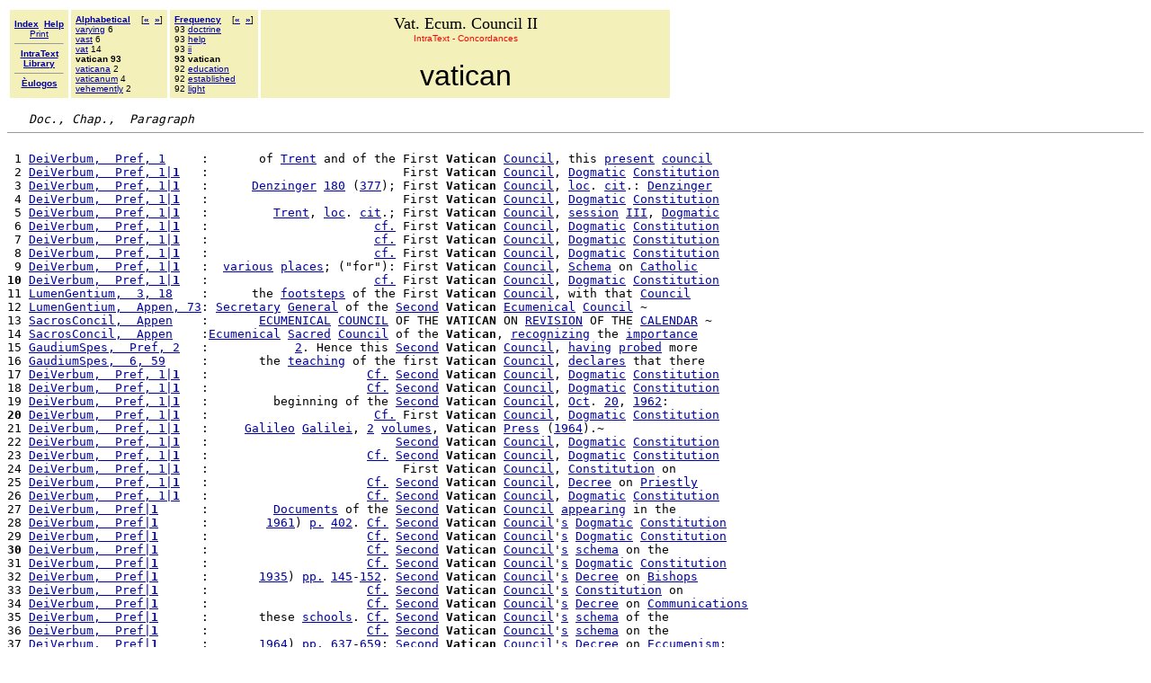

--- FILE ---
content_type: text/html
request_url: http://ghhv.quetroi.net/Vatican2/2VatCoun.IXT/7a8.htm
body_size: 4423
content:
<!DOCTYPE HTML PUBLIC "-//W3C//DTD HTML 4.0 Transitional//EN"><html><head><!-- &Egrave;ulogos IntraText CT - CONCORDANCES: &#171;VATICAN&#187; 23-dic-2000, Copyright 1996-2000 --><META http-equiv="Content-Type" content="text/html; charset=iso-8859-1"><META name="ROBOTS" content="NOINDEX"><TITLE>Vat. Ecum. Council  II - IntraText CT - CONCORDANCES: &#171;VATICAN&#187;</TITLE></HEAD><BODY bgcolor="#FFFFFF" TEXT="#000000" link="#0000AA" vlink="#0000AA"><BASEFONT SIZE="3"><table width=740 border=0 cellspacing=3 cellpadding=5><tr><td valign=middle bgcolor=#F3F0B9 align=center><font size=-2 face=Verdana,Helvetica><a href=_index.htm><b>Index</b></a>&nbsp;&nbsp;<a href=_aiuto.htm><b>Help</b></a><br><a href=_aiuto.htm#stampa>Print</a><hr size=1><a href=http://www.intratext.com><b>IntraText<br>Library</b></a><hr size=1><a href=http://www.eulogos.net><b>&Egrave;ulogos</b></a></font></td><td valign=top NOWRAP bgcolor=#F3F0B9 align=left><font size=-3 face=Verdana,Helvetica><b><a href=0fa.htm>Alphabetical</a>&nbsp;&nbsp;&nbsp;&nbsp;</b>[<b><a href=7a7.htm>&#171;</a>&nbsp;&nbsp;<a href=7a9.htm>&#187;</a></b>]<br><a href=7a5.htm>varying</a> 6<br><a href=7a6.htm>vast</a> 6<br><a href=7a7.htm>vat</a> 14<br><b>vatican 93</b><br><a href=7a9.htm>vaticana</a> 2<br><a href=7aa.htm>vaticanum</a> 4<br><a href=7ab.htm>vehemently</a> 2<br></font></td><td valign=top NOWRAP bgcolor=#F3F0B9 align=left><font size=-3 face=Verdana,Helvetica><b><a href=0ff.htm>Frequency</a>&nbsp;&nbsp;&nbsp;&nbsp;</b>[<b><a href=3rq.htm>&#171;</a>&nbsp;&nbsp;<a href=2ow.htm>&#187;</a></b>]<br>93 <a href=2ky.htm>doctrine</a><br>93 <a href=3ml.htm>help</a><br>93 <a href=3rq.htm>ii</a><br><b>93 vatican</b><br>92 <a href=2ow.htm>education</a><br>92 <a href=2wu.htm>established</a><br>92 <a href=4cs.htm>light</a><br></font></td><td width=630 bgcolor=#F3F0B9 align=center valign=top><font size=+1>Vat. Ecum. Council  II</font><br><font size=-2 face=Verdana,Helvetica color=red>IntraText - Concordances</font><br><br><font size=+3 face=Arial,Helvetica>vatican</font></td></tr></table><pre>   <i>Doc., Chap.,  Paragraph</i><hr size=1>
 1 <a href=$2.htm#36>DeiVerbum,  Pref, 1</a>     :       of <a href=720.htm>Trent</a> and of the First <b>Vatican</b> <a href=23u.htm>Council</a>, this <a href=5gx.htm>present</a> <a href=23u.htm>council</a>
 2 <a href=$3.htm#3eqx>DeiVerbum,  Pref, 1|<b>1</b></a>   :                           First <b>Vatican</b> <a href=23u.htm>Council</a>, <a href=2lb.htm>Dogmatic</a> <a href=1zp.htm>Constitution</a>
 3 <a href=$3.htm#3erm>DeiVerbum,  Pref, 1|<b>1</b></a>   :      <a href=2bk.htm>Denzinger</a> <a href=^.htm#63>180</a> (<a href=^.htm#fc>377</a>); First <b>Vatican</b> <a href=23u.htm>Council</a>, <a href=4ea.htm>loc</a>. <a href=1oy.htm>cit</a>.: <a href=2bk.htm>Denzinger</a>
 4 <a href=$3.htm#3eru>DeiVerbum,  Pref, 1|<b>1</b></a>   :                           First <b>Vatican</b> <a href=23u.htm>Council</a>, <a href=2lb.htm>Dogmatic</a> <a href=1zp.htm>Constitution</a>
 5 <a href=$4.htm#3et9>DeiVerbum,  Pref, 1|<b>1</b></a>   :         <a href=720.htm>Trent</a>, <a href=4ea.htm>loc</a>. <a href=1oy.htm>cit</a>.; First <b>Vatican</b> <a href=23u.htm>Council</a>, <a href=6cj.htm>session</a> <a href=3rr.htm>III</a>, <a href=2lb.htm>Dogmatic</a>
 6 <a href=$4.htm#3euq>DeiVerbum,  Pref, 1|<b>1</b></a>   :                       <a href=1m1.htm>cf.</a> First <b>Vatican</b> <a href=23u.htm>Council</a>, <a href=2lb.htm>Dogmatic</a> <a href=1zp.htm>Constitution</a>
 7 <a href=$4.htm#3ewt>DeiVerbum,  Pref, 1|<b>1</b></a>   :                       <a href=1m1.htm>cf.</a> First <b>Vatican</b> <a href=23u.htm>Council</a>, <a href=2lb.htm>Dogmatic</a> <a href=1zp.htm>Constitution</a>
 8 <a href=$5.htm#3exu>DeiVerbum,  Pref, 1|<b>1</b></a>   :                       <a href=1m1.htm>cf.</a> First <b>Vatican</b> <a href=23u.htm>Council</a>, <a href=2lb.htm>Dogmatic</a> <a href=1zp.htm>Constitution</a>
 9 <a href=$5.htm#3f02>DeiVerbum,  Pref, 1|<b>1</b></a>   :  <a href=7a2.htm>various</a> <a href=5ao.htm>places</a>; (&quot;for&quot;): First <b>Vatican</b> <a href=23u.htm>Council</a>, <a href=68a.htm>Schema</a> on <a href=1kk.htm>Catholic</a>
<b>10</b> <a href=$5.htm#3f45>DeiVerbum,  Pref, 1|<b>1</b></a>   :                       <a href=1m1.htm>cf.</a> First <b>Vatican</b> <a href=23u.htm>Council</a>, <a href=2lb.htm>Dogmatic</a> <a href=1zp.htm>Constitution</a>
11 <a href=$c.htm#9kl>LumenGentium,  3, 18</a>    :      the <a href=398.htm>footsteps</a> of the First <b>Vatican</b> <a href=23u.htm>Council</a>, with that <a href=23u.htm>Council</a>
12 <a href=$o.htm#ou2>LumenGentium,  Appen, 73</a>: <a href=69n.htm>Secretary</a> <a href=3ed.htm>General</a> of the <a href=69j.htm>Second</a> <b>Vatican</b> <a href=2oj.htm>Ecumenical</a> <a href=23u.htm>Council</a> &#126;
13 <a href=$11.htm#yna>SacrosConcil,  Appen</a>    :       <a href=2oj.htm>ECUMENICAL</a> <a href=23u.htm>COUNCIL</a> OF THE <b>VATICAN</b> ON <a href=61v.htm>REVISION</a> OF THE <a href=1ig.htm>CALENDAR</a> &#126;
14 <a href=$11.htm#ynn>SacrosConcil,  Appen</a>    :<a href=2oj.htm>Ecumenical</a> <a href=65m.htm>Sacred</a> <a href=23u.htm>Council</a> of the <b>Vatican</b>, <a href=5sz.htm>recognizing</a> the <a href=3u1.htm>importance</a>
15 <a href=$13.htm#ywt>GaudiumSpes,  Pref, 2</a>   :            <a href=9i.htm>2</a>. Hence this <a href=69j.htm>Second</a> <b>Vatican</b> <a href=23u.htm>Council</a>, <a href=3lj.htm>having</a> <a href=^7.htm#5j3>probed</a> more
16 <a href=$1e.htm#1eqa>GaudiumSpes,  6, 59</a>     :       the <a href=6ut.htm>teaching</a> of the first <b>Vatican</b> <a href=23u.htm>Council</a>, <a href=291.htm>declares</a> that there
17 <a href=$16.htm#3kqm>DeiVerbum,  Pref, 1|<b>1</b></a>   :                      <a href=1m1.htm>Cf.</a> <a href=69j.htm>Second</a> <b>Vatican</b> <a href=23u.htm>Council</a>, <a href=2lb.htm>Dogmatic</a> <a href=1zp.htm>Constitution</a>
18 <a href=$16.htm#3kx0>DeiVerbum,  Pref, 1|<b>1</b></a>   :                      <a href=1m1.htm>Cf.</a> <a href=69j.htm>Second</a> <b>Vatican</b> <a href=23u.htm>Council</a>, <a href=2lb.htm>Dogmatic</a> <a href=1zp.htm>Constitution</a>
19 <a href=$18.htm#3l4h>DeiVerbum,  Pref, 1|<b>1</b></a>   :         beginning of the <a href=69j.htm>Second</a> <b>Vatican</b> <a href=23u.htm>Council</a>, <a href=4xo.htm>Oct</a>. <a href=9j.htm>20</a>, <a href=93.htm>1962</a>:
<b>20</b> <a href=$18.htm#3l59>DeiVerbum,  Pref, 1|<b>1</b></a>   :                       <a href=1m1.htm>Cf.</a> First <b>Vatican</b> <a href=23u.htm>Council</a>, <a href=2lb.htm>Dogmatic</a> <a href=1zp.htm>Constitution</a>
21 <a href=$18.htm#3l60>DeiVerbum,  Pref, 1|<b>1</b></a>   :     <a href=^4.htm#3ds>Galileo</a> <a href=^4.htm#3dr>Galilei</a>, <a href=9i.htm>2</a> <a href=^9.htm#7dv>volumes</a>, <b>Vatican</b> <a href=5he.htm>Press</a> (<a href=95.htm>1964</a>).&#126;
22 <a href=$19.htm#3lac>DeiVerbum,  Pref, 1|<b>1</b></a>   :                          <a href=69j.htm>Second</a> <b>Vatican</b> <a href=23u.htm>Council</a>, <a href=2lb.htm>Dogmatic</a> <a href=1zp.htm>Constitution</a>
23 <a href=$1b.htm#3lp0>DeiVerbum,  Pref, 1|<b>1</b></a>   :                      <a href=1m1.htm>Cf.</a> <a href=69j.htm>Second</a> <b>Vatican</b> <a href=23u.htm>Council</a>, <a href=2lb.htm>Dogmatic</a> <a href=1zp.htm>Constitution</a>
24 <a href=$1e.htm#3lz0>DeiVerbum,  Pref, 1|<b>1</b></a>   :                           First <b>Vatican</b> <a href=23u.htm>Council</a>, <a href=1zp.htm>Constitution</a> on
25 <a href=$1f.htm#3m2g>DeiVerbum,  Pref, 1|<b>1</b></a>   :                      <a href=1m1.htm>Cf.</a> <a href=69j.htm>Second</a> <b>Vatican</b> <a href=23u.htm>Council</a>, <a href=297.htm>Decree</a> on <a href=5i7.htm>Priestly</a>
26 <a href=$1j.htm#3mux>DeiVerbum,  Pref, 1|<b>1</b></a>   :                      <a href=1m1.htm>Cf.</a> <a href=69j.htm>Second</a> <b>Vatican</b> <a href=23u.htm>Council</a>, <a href=2lb.htm>Dogmatic</a> <a href=1zp.htm>Constitution</a>
27 <a href=$1o.htm#3n31>DeiVerbum,  Pref|<b>1</b></a>      :         <a href=2l4.htm>Documents</a> of the <a href=69j.htm>Second</a> <b>Vatican</b> <a href=23u.htm>Council</a> <a href=^2.htm#130>appearing</a> in the
28 <a href=$1o.htm#3n7i>DeiVerbum,  Pref|<b>1</b></a>      :        <a href=92.htm>1961</a>) <a href=536.htm>p.</a> <a href=g9.htm>402</a>. <a href=1m1.htm>Cf.</a> <a href=69j.htm>Second</a> <b>Vatican</b> <a href=23u.htm>Council</a>'<a href=64n.htm>s</a> <a href=2lb.htm>Dogmatic</a> <a href=1zp.htm>Constitution</a>
29 <a href=$1q.htm#3nb8>DeiVerbum,  Pref|<b>1</b></a>      :                      <a href=1m1.htm>Cf.</a> <a href=69j.htm>Second</a> <b>Vatican</b> <a href=23u.htm>Council</a>'<a href=64n.htm>s</a> <a href=2lb.htm>Dogmatic</a> <a href=1zp.htm>Constitution</a>
<b>30</b> <a href=$1q.htm#3nbs>DeiVerbum,  Pref|<b>1</b></a>      :                      <a href=1m1.htm>Cf.</a> <a href=69j.htm>Second</a> <b>Vatican</b> <a href=23u.htm>Council</a>'<a href=64n.htm>s</a> <a href=68a.htm>schema</a> on the
31 <a href=$1r.htm#3ndn>DeiVerbum,  Pref|<b>1</b></a>      :                      <a href=1m1.htm>Cf.</a> <a href=69j.htm>Second</a> <b>Vatican</b> <a href=23u.htm>Council</a>'<a href=64n.htm>s</a> <a href=2lb.htm>Dogmatic</a> <a href=1zp.htm>Constitution</a>
32 <a href=$1s.htm#3nkj>DeiVerbum,  Pref|<b>1</b></a>      :       <a href=89.htm>1935</a>) <a href=5e1.htm>pp.</a> <a href=3n.htm>145</a>-<a href=3z.htm>152</a>. <a href=69j.htm>Second</a> <b>Vatican</b> <a href=23u.htm>Council</a>'<a href=64n.htm>s</a> <a href=297.htm>Decree</a> on <a href=1en.htm>Bishops</a>
33 <a href=$1s.htm#3nky>DeiVerbum,  Pref|<b>1</b></a>      :                      <a href=1m1.htm>Cf.</a> <a href=69j.htm>Second</a> <b>Vatican</b> <a href=23u.htm>Council</a>'<a href=64n.htm>s</a> <a href=1zp.htm>Constitution</a> on
34 <a href=$1s.htm#3nlh>DeiVerbum,  Pref|<b>1</b></a>      :                      <a href=1m1.htm>Cf.</a> <a href=69j.htm>Second</a> <b>Vatican</b> <a href=23u.htm>Council</a>'<a href=64n.htm>s</a> <a href=297.htm>Decree</a> on <a href=1t9.htm>Communications</a>
35 <a href=$1v.htm#3nr6>DeiVerbum,  Pref|<b>1</b></a>      :       these <a href=68h.htm>schools</a>. <a href=1m1.htm>Cf.</a> <a href=69j.htm>Second</a> <b>Vatican</b> <a href=23u.htm>Council</a>'<a href=64n.htm>s</a> <a href=68a.htm>schema</a> of the
36 <a href=$1v.htm#3nro>DeiVerbum,  Pref|<b>1</b></a>      :                      <a href=1m1.htm>Cf.</a> <a href=69j.htm>Second</a> <b>Vatican</b> <a href=23u.htm>Council</a>'<a href=64n.htm>s</a> <a href=68a.htm>schema</a> on the
37 <a href=$1z.htm#3o57>DeiVerbum,  Pref|<b>1</b></a>      :       <a href=95.htm>1964</a>) <a href=5e1.htm>pp.</a> <a href=kz.htm>637</a>-<a href=lk.htm>659</a>; <a href=69j.htm>Second</a> <b>Vatican</b> <a href=23u.htm>Council</a>'<a href=64n.htm>s</a> <a href=297.htm>Decree</a> on <a href=^4.htm#2o5>Eccumenism</a>:
38 <a href=$23.htm#1t4a>DignitHuman,  0, 1</a>      :       <a href=5wu.htm>religion</a> in <a href=6hk.htm>society</a>. This <b>Vatican</b> <a href=23u.htm>Council</a> <a href=6ub.htm>takes</a> <a href=1jj.htm>careful</a> <a href=4us.htm>note</a>
39 <a href=$23.htm#1ta1>DignitHuman,  0, 1</a>      :        to <a href=3oh.htm>hold</a> <a href=34u.htm>fast</a> to it.&#126;This <b>Vatican</b> <a href=23u.htm>Council</a> <a href=4cw.htm>likewise</a> <a href=5k7.htm>professes</a>
<b>40</b> <a href=$23.htm#1tdo>DignitHuman,  0, 2</a>      :                         <a href=9i.htm>2</a>. This <b>Vatican</b> <a href=23u.htm>Council</a> <a href=291.htm>declares</a> that the
41 <a href=$23.htm#1uzm>DignitHuman,  0, 8</a>      :       <a href=4w3.htm>obedience</a>. <a href=7gt.htm>Wherefore</a> this <b>Vatican</b> <a href=23u.htm>Council</a> <a href=78s.htm>urges</a> everyone,
42 <a href=$23.htm#1v34>DignitHuman,  0, 9</a>      :         The <a href=28x.htm>declaration</a> of this <b>Vatican</b> <a href=23u.htm>Council</a> on the <a href=62e.htm>right</a> of
43 <a href=$2g.htm#3osn>DeiVerbum,  Pref, 1|<b>1</b></a>   :                          <a href=69j.htm>Second</a> <b>Vatican</b> <a href=23u.htm>Council</a>, <a href=1zp.htm>Constitution</a> on
44 <a href=$2h.htm#3ouo>DeiVerbum,  Pref, 1|<b>1</b></a>   :           <a href=1m1.htm>Cf.</a> <a href=^7.htm#61f>Rev</a> <a href=7i.htm>19</a>:<a href=4.htm>10</a>; <a href=69j.htm>Second</a> <b>Vatican</b> <a href=23u.htm>Council</a>, <a href=2lb.htm>Dogmatic</a> <a href=1zp.htm>Constitution</a>
45 <a href=$2h.htm#3ovq>DeiVerbum,  Pref, 1|<b>1</b></a>   :            <a href=1m1.htm>Cf.</a> <a href=45v.htm>Jn</a> <a href=9j.htm>20</a>:<a href=9u.htm>21</a>; <a href=69j.htm>Second</a> <b>Vatican</b> <a href=23u.htm>Council</a>, <a href=2lb.htm>Dogmatic</a> <a href=1zp.htm>Constitution</a>
46 <a href=$2h.htm#3ow9>DeiVerbum,  Pref, 1|<b>1</b></a>   :                      <a href=1m1.htm>Cf.</a> <a href=69j.htm>Second</a> <b>Vatican</b> <a href=23u.htm>Council</a>, <a href=2lb.htm>Dogmatic</a> <a href=1zp.htm>Constitution</a>
47 <a href=$2h.htm#3oyi>DeiVerbum,  Pref, 1|<b>1</b></a>   :    <a href=5cf.htm>Pontificals</a> (<a href=2ol.htm>ed</a>. <a href=^9.htm#7dp>Vogel</a>-<a href=^4.htm#2q8>Elze</a>, <b>Vatican</b> <a href=1p5.htm>City</a> <a href=94.htm>1963</a>, <a href=7du.htm>vol.</a> I, <a href=535.htm>p</a> <a href=eb.htm>34</a>).&#126;
48 <a href=$2h.htm#3oyr>DeiVerbum,  Pref, 1|<b>1</b></a>   :                      <a href=1m1.htm>Cf.</a> <a href=69j.htm>Second</a> <b>Vatican</b> <a href=23u.htm>Council</a>, <a href=2lb.htm>Dogmatic</a> <a href=1zp.htm>Constitution</a>
49 <a href=$2j.htm#3p51>DeiVerbum,  Pref, 1|<b>1</b></a>   :        <a href=ay.htm>24</a>, <a href=1i9.htm>c.</a> <a href=g5.htm>4</a> (<a href=535.htm>p</a> <a href=mr.htm>739</a>); <a href=69j.htm>Second</a> <b>Vatican</b> <a href=23u.htm>Council</a>, <a href=2lb.htm>Dogmatic</a> <a href=1zp.htm>Constitution</a>
<b>50</b> <a href=$2j.htm#3pdk>DeiVerbum,  Pref, 1|<b>1</b></a>   :                      <a href=1m1.htm>Cf.</a> <a href=69j.htm>Second</a> <b>Vatican</b> <a href=23u.htm>Council</a>, <a href=1zp.htm>Constitution</a> on
51 <a href=$2j.htm#3pfy>DeiVerbum,  Pref, 1|<b>1</b></a>   :                      <a href=1m1.htm>Cf.</a> <a href=69j.htm>Second</a> <b>Vatican</b> <a href=23u.htm>Council</a>, <a href=2lb.htm>Dogmatic</a> <a href=1zp.htm>Constitution</a>
52 <a href=$2j.htm#3pif>DeiVerbum,  Pref, 1|<b>1</b></a>   :         <a href=5al.htm>PL</a> <a href=a5.htm>22</a>, <a href=^.htm#ol>934</a>), <a href=6a6.htm>See</a> <a href=69j.htm>Second</a> <b>Vatican</b> <a href=23u.htm>Council</a>, <a href=1zp.htm>Constitution</a> on
53 <a href=$2j.htm#3pje>DeiVerbum,  Pref, 1|<b>1</b></a>   :                      <a href=1m1.htm>Cf.</a> <a href=69j.htm>Second</a> <b>Vatican</b> <a href=23u.htm>Council</a>, <a href=2lb.htm>Dogmatic</a> <a href=1zp.htm>Constitution</a>
54 <a href=$2k.htm#3pnv>DeiVerbum,  Pref, 1|<b>1</b></a>   :                      <a href=1m1.htm>Cf.</a> <a href=69j.htm>Second</a> <b>Vatican</b> <a href=23u.htm>Council</a>, <a href=2lb.htm>Dogmatic</a> <a href=1zp.htm>Constitution</a>
55 <a href=$2k.htm#3pwz>DeiVerbum,  Pref, 1|<b>1</b></a>   :                      <a href=1m1.htm>Cf.</a> <a href=69j.htm>Second</a> <b>Vatican</b> <a href=23u.htm>Council</a>, <a href=2lb.htm>Dogmatic</a> <a href=1zp.htm>Constitution</a>
56 <a href=$2k.htm#3pyk>DeiVerbum,  Pref, 1|<b>1</b></a>   :                      <a href=1m1.htm>Cf.</a> <a href=69j.htm>Second</a> <b>Vatican</b> <a href=23u.htm>Council</a>, <a href=297.htm>Decree</a> on the <a href=558.htm>Pastoral</a>
57 <a href=$2k.htm#3q8m>DeiVerbum,  Pref, 1|<b>1</b></a>   :                      <a href=1m1.htm>Cf.</a> <a href=69j.htm>Second</a> <b>Vatican</b> <a href=23u.htm>Council</a>, <a href=2lb.htm>Dogmatic</a> <a href=1zp.htm>Constitution</a>
58 <a href=$2k.htm#3q99>DeiVerbum,  Pref, 1|<b>1</b></a>   :                       <a href=1m1.htm>Cf.</a><a href=69j.htm>Second</a> <b>Vatican</b> <a href=23u.htm>Council</a>, <a href=297.htm>Decree</a> on <a href=2ok.htm>Ecumenism</a>,
59 <a href=$2k.htm#3q9o>DeiVerbum,  Pref, 1|<b>1</b></a>   :                      <a href=1m1.htm>Cf.</a> <a href=69j.htm>Second</a> <b>Vatican</b> <a href=23u.htm>Council</a>, <a href=2lb.htm>Dogmatic</a> <a href=1zp.htm>Constitution</a>
<b>60</b> <a href=$2l.htm#3qb0>DeiVerbum,  Pref, 1|<b>1</b></a>   :                      <a href=1m1.htm>Cf.</a> <a href=69j.htm>Second</a> <b>Vatican</b> <a href=23u.htm>Council</a>, <a href=297.htm>Decree</a> on <a href=5i7.htm>Priestly</a>
61 <a href=$2l.htm#3qbs>DeiVerbum,  Pref, 1|<b>1</b></a>   :                      <a href=1m1.htm>Cf.</a> <a href=69j.htm>Second</a> <b>Vatican</b> <a href=23u.htm>Council</a>, <a href=297.htm>Decree</a> on <a href=5i7.htm>Priestly</a>
62 <a href=$2n.htm#3qi5>DeiVerbum,  Pref, 1|<b>1</b></a>   :          <a href=5e0.htm>pp</a> <a href=n1.htm>761</a>-<a href=^.htm#n2>762</a>. <a href=1m1.htm>Cf.</a> <a href=69j.htm>Second</a> <b>Vatican</b> <a href=23u.htm>Council</a>, <a href=1zp.htm>Constitution</a> on
63 <a href=$2o.htm#3qlk>DeiVerbum,  Pref, 1|<b>1</b></a>   :                      <a href=1m1.htm>Cf.</a> <a href=69j.htm>Second</a> <b>Vatican</b> <a href=23u.htm>Council</a>, <a href=2lb.htm>Dogmatic</a> <a href=1zp.htm>Constitution</a>
64 <a href=$2o.htm#3qn7>DeiVerbum,  Pref, 1|<b>1</b></a>   :                      <a href=1m1.htm>Cf.</a> <a href=69j.htm>Second</a> <b>Vatican</b> <a href=23u.htm>Council</a>, <a href=2lb.htm>Dogmatic</a> <a href=1zp.htm>Constitution</a>
65 <a href=$2p.htm#3qsg>DeiVerbum,  Pref, 1|<b>1</b></a>   :                      <a href=1m1.htm>Cf.</a> <a href=69j.htm>Second</a> <b>Vatican</b> <a href=23u.htm>Council</a> <a href=297.htm>Decree</a> on the <a href=5xt.htm>Renewal</a>
66 <a href=$2p.htm#3qt6>DeiVerbum,  Pref, 1|<b>1</b></a>   :                      <a href=1m1.htm>Cf.</a> <a href=69j.htm>Second</a> <b>Vatican</b> <a href=23u.htm>Council</a>, <a href=2lb.htm>Dogmatic</a> <a href=1zp.htm>Constitution</a>
67 <a href=$2p.htm#3qtw>DeiVerbum,  Pref, 1|<b>1</b></a>   :                      <a href=1m1.htm>Cf.</a> <a href=69j.htm>Second</a> <b>Vatican</b> <a href=23u.htm>Council</a>, <a href=2lb.htm>Dogmatic</a> <a href=1zp.htm>Constitution</a>
68 <a href=$2p.htm#3qv3>DeiVerbum,  Pref, 1|<b>1</b></a>   :                          <a href=69j.htm>Second</a> <b>Vatican</b> <a href=23u.htm>Council</a>, <a href=297.htm>Decree</a> on the <a href=558.htm>Pastoral</a>
69 <a href=$2s.htm#3qxf>DeiVerbum,  Pref, 1|<b>1</b></a>   :                      <a href=1m1.htm>cf.</a> <a href=69j.htm>Second</a> <b>Vatican</b> <a href=23u.htm>Council</a>, <a href=2lb.htm>Dogmatic</a> <a href=1zp.htm>Constitution</a>
<b>70</b> <a href=$2t.htm#3r1o>DeiVerbum,  Pref, 1|<b>1</b></a>   :                      <a href=1m1.htm>cf.</a> <a href=69j.htm>Second</a> <b>Vatican</b> <a href=23u.htm>Council</a>, <a href=2lb.htm>Dogmatic</a> <a href=1zp.htm>Constitution</a>
71 <a href=$2t.htm#3r2w>DeiVerbum,  Pref, 1|<b>1</b></a>   :                      <a href=1m1.htm>cf.</a> <a href=69j.htm>Second</a> <b>Vatican</b> <a href=23u.htm>Council</a>, <a href=1zp.htm>Constitution</a> on
72 <a href=$2t.htm#3r3g>DeiVerbum,  Pref, 1|<b>1</b></a>   :                      <a href=1m1.htm>cf.</a> <a href=69j.htm>Second</a> <b>Vatican</b> <a href=23u.htm>Council</a>, <a href=2lb.htm>Dogmatic</a> <a href=1zp.htm>Constitution</a>
73 <a href=$2x.htm#3rrm>DeiVerbum,  Pref, 1|<b>1</b></a>   :                      <a href=1m1.htm>cf.</a> <a href=69j.htm>Second</a> <b>Vatican</b> <a href=23u.htm>Council</a>, <a href=2lb.htm>Dogmatic</a> <a href=1zp.htm>Constitution</a>
74 <a href=$2x.htm#3rsp>DeiVerbum,  Pref, 1|<b>1</b></a>   :                      <a href=1m1.htm>cf.</a> <a href=69j.htm>Second</a> <b>Vatican</b> <a href=23u.htm>Council</a>, <a href=297.htm>Decree</a> on the <a href=5xz.htm>Renovation</a>
75 <a href=$2x.htm#3rui>DeiVerbum,  Pref, 1|<b>1</b></a>   :         <a href=5e1.htm>pp.</a> <a href=hl.htm>456</a>-<a href=hm.htm>457</a>. <a href=1m1.htm>cf.</a> <a href=69j.htm>Second</a> <b>Vatican</b> <a href=23u.htm>Council</a>, <a href=297.htm>Decree</a> on <a href=2ok.htm>Ecumenism</a>,
76 <a href=$2x.htm#3ruz>DeiVerbum,  Pref, 1|<b>1</b></a>   :                      <a href=1m1.htm>cf.</a> <a href=69j.htm>Second</a> <b>Vatican</b> <a href=23u.htm>Council</a>, <a href=297.htm>Decree</a> on <a href=2ok.htm>Ecumenism</a>,
77 <a href=$2y.htm#3rvz>DeiVerbum,  Pref, 1|<b>1</b></a>   :                      <a href=1m1.htm>cf.</a> <a href=69j.htm>Second</a> <b>Vatican</b> <a href=23u.htm>Council</a>, <a href=2lb.htm>Dogmatic</a> <a href=1zp.htm>Constitution</a>
78 <a href=$2y.htm#3ryl>DeiVerbum,  Pref, 1|<b>1</b></a>   :                      <a href=1m1.htm>cf.</a> <a href=69j.htm>Second</a> <b>Vatican</b> <a href=23u.htm>Council</a>, <a href=2lb.htm>Dogmatic</a> <a href=1zp.htm>Constitution</a>
79 <a href=$3b.htm#3s3b>DeiVerbum,  Pref, 1|<b>1</b></a>   :                       <a href=1m1.htm>cf.</a> First <b>Vatican</b> <a href=23u.htm>Council</a>, <a href=3bb.htm>fourth</a> <a href=6cj.htm>session</a>,
<b>80</b> <a href=$3b.htm#3s3w>DeiVerbum,  Pref, 1|<b>1</b></a>   :                       <a href=1m1.htm>cf.</a> First <b>Vatican</b> <a href=23u.htm>Council</a>, <a href=3bb.htm>fourth</a> <a href=6cj.htm>session</a>,
81 <a href=$3b.htm#3s4e>DeiVerbum,  Pref, 1|<b>1</b></a>   :                      <a href=1m1.htm>cf.</a> <a href=69j.htm>Second</a> <b>Vatican</b> <a href=23u.htm>Council</a>, <a href=2lb.htm>Dogmatic</a> <a href=1zp.htm>Constitution</a>
82 <a href=$3b.htm#3s54>DeiVerbum,  Pref, 1|<b>1</b></a>   :                      <a href=1m1.htm>cf.</a> <a href=69j.htm>Second</a> <b>Vatican</b> <a href=23u.htm>Council</a>, <a href=2lb.htm>Dogmatic</a> <a href=1zp.htm>Constitution</a>
83 <a href=$3d.htm#3s67>DeiVerbum,  Pref, 1|<b>1</b></a>   :                      <a href=1m1.htm>cf.</a> <a href=69j.htm>Second</a> <b>Vatican</b> <a href=23u.htm>Council</a>, <a href=2lb.htm>Dogmatic</a> <a href=1zp.htm>Constitution</a>
84 <a href=$3d.htm#3s76>DeiVerbum,  Pref, 1|<b>1</b></a>   :                      <a href=1m1.htm>cf.</a> <a href=69j.htm>Second</a> <b>Vatican</b> <a href=23u.htm>Council</a>, <a href=2lb.htm>Dogmatic</a> <a href=1zp.htm>Constitution</a>
85 <a href=$3g.htm#3sa1>DeiVerbum,  Pref, 1|<b>1</b></a>   :                      <a href=1m1.htm>cf.</a> <a href=69j.htm>Second</a> <b>Vatican</b> <a href=23u.htm>Council</a>, <a href=297.htm>Decree</a> on <a href=2nk.htm>Eastern</a>
86 <a href=$3g.htm#3sbb>DeiVerbum,  Pref, 1|<b>1</b></a>   :       <a href=4ht.htm>Mansi</a> <a href=e5.htm>33</a>, <a href=4b.htm>159</a> [<a href=1m1.htm>cf.</a> <a href=69j.htm>Second</a> <b>Vatican</b> <a href=23u.htm>Council</a>, <a href=2lb.htm>Dogmatic</a> <a href=1zp.htm>Constitution</a>
87 <a href=$3g.htm#3sbw>DeiVerbum,  Pref, 1|<b>1</b></a>   :                      <a href=1m1.htm>cf.</a> <a href=69j.htm>Second</a> <b>Vatican</b> <a href=23u.htm>Council</a>, <a href=2lb.htm>Dogmatic</a> <a href=1zp.htm>Constitution</a>
88 <a href=$3g.htm#3se3>DeiVerbum,  Pref, 1|<b>1</b></a>   :                      <a href=1m1.htm>cf.</a> <a href=69j.htm>Second</a> <b>Vatican</b> <a href=23u.htm>Council</a>, <a href=297.htm>Decree</a> on <a href=1t9.htm>Communications</a>
89 <a href=$3g.htm#3sem>DeiVerbum,  Pref, 1|<b>1</b></a>   :                      <a href=1m1.htm>cf.</a> <a href=69j.htm>Second</a> <b>Vatican</b> <a href=23u.htm>Council</a>, <a href=1zp.htm>Constitution</a> on
<b>90</b> <a href=$3g.htm#3sgn>DeiVerbum,  Pref, 1|<b>1</b></a>   :                      <a href=1m1.htm>cf.</a> <a href=69j.htm>Second</a> <b>Vatican</b> <a href=23u.htm>Council</a>, <a href=2lb.htm>Dogmatic</a> <a href=1zp.htm>Constitution</a>
91 <a href=$3g.htm#3shj>DeiVerbum,  Pref, 1|<b>1</b></a>   :                      <a href=1m1.htm>cf.</a> <a href=69j.htm>Second</a> <b>Vatican</b> <a href=23u.htm>Council</a>, <a href=297.htm>Decree</a> on <a href=2ok.htm>Ecumenism</a>,
92 <a href=$3h.htm#3sjo>DeiVerbum,  Pref, 1|<b>1</b></a>   :                      <a href=1m1.htm>cf.</a> <a href=69j.htm>Second</a> <b>Vatican</b> <a href=23u.htm>Council</a>, <a href=297.htm>Decree</a> on <a href=2nk.htm>Eastern</a>
93 <a href=$3p.htm#34jq>UnitatRedint,  Intro, 1</a> :<a href=5ij.htm>principal</a> <a href=1vh.htm>concerns</a> of the <a href=69j.htm>Second</a> <b>Vatican</b> <a href=23u.htm>Council</a>. <a href=1o4.htm>Christ</a> the <a href=4ez.htm>Lord</a>
</pre><p><center><hr size=1><font size=-1><A HREF=http://www.intratext.com target=_blank>IntraText&reg;</a> V5f - &copy; 1996-2000 <A HREF=http://www.eulogos.net target=_blank>&Egrave;ulogos</a></font></CENTER></BODY></HTML>